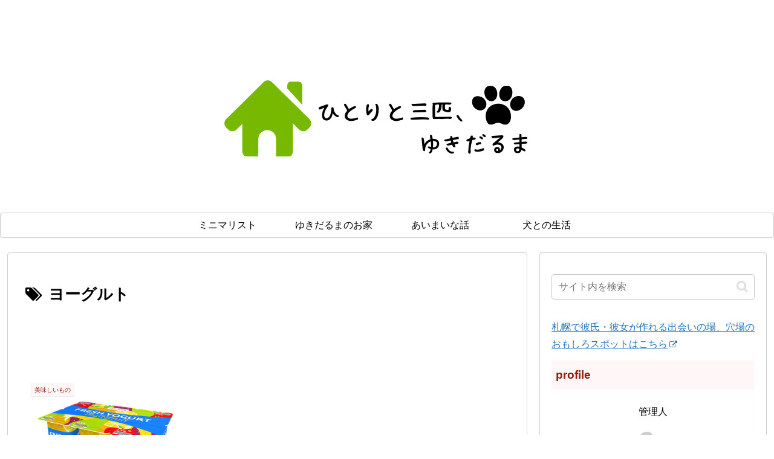

--- FILE ---
content_type: text/html; charset=utf-8
request_url: https://www.google.com/recaptcha/api2/aframe
body_size: 267
content:
<!DOCTYPE HTML><html><head><meta http-equiv="content-type" content="text/html; charset=UTF-8"></head><body><script nonce="T4X6dXY4m_9GhIShLE3new">/** Anti-fraud and anti-abuse applications only. See google.com/recaptcha */ try{var clients={'sodar':'https://pagead2.googlesyndication.com/pagead/sodar?'};window.addEventListener("message",function(a){try{if(a.source===window.parent){var b=JSON.parse(a.data);var c=clients[b['id']];if(c){var d=document.createElement('img');d.src=c+b['params']+'&rc='+(localStorage.getItem("rc::a")?sessionStorage.getItem("rc::b"):"");window.document.body.appendChild(d);sessionStorage.setItem("rc::e",parseInt(sessionStorage.getItem("rc::e")||0)+1);localStorage.setItem("rc::h",'1769732990459');}}}catch(b){}});window.parent.postMessage("_grecaptcha_ready", "*");}catch(b){}</script></body></html>